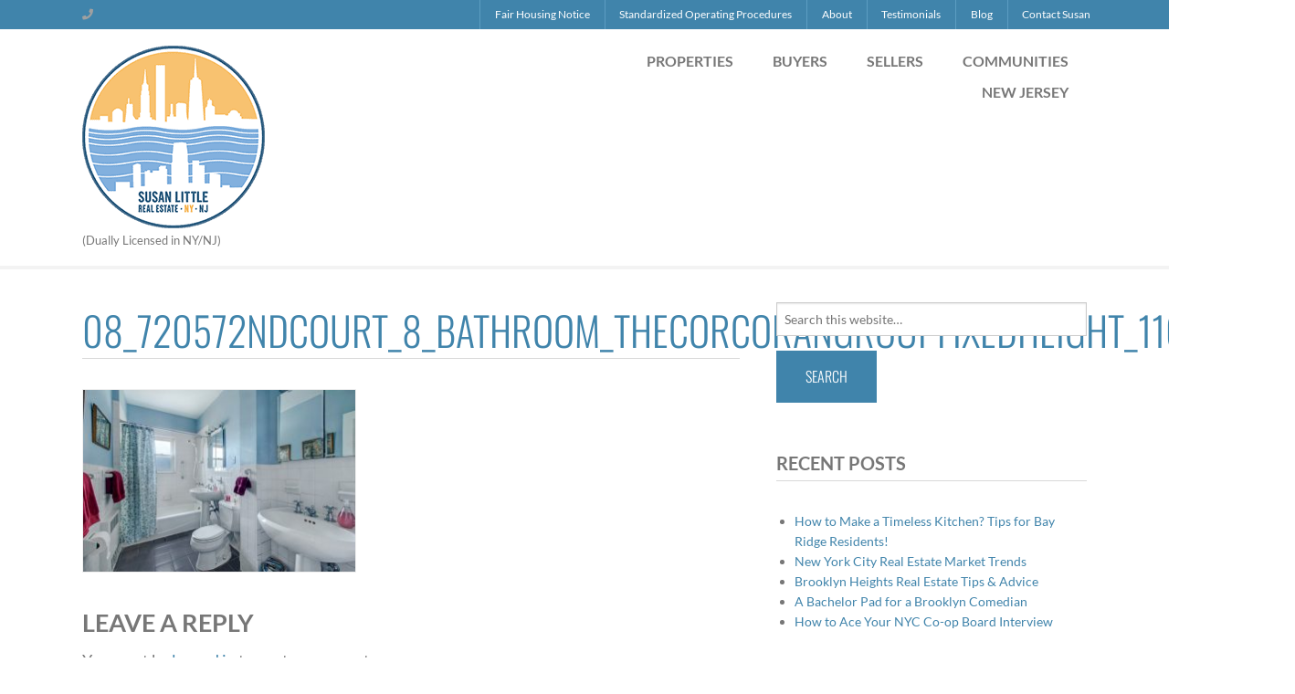

--- FILE ---
content_type: text/html; charset=UTF-8
request_url: https://www.susanlittlerealestate.com/properties/7205-72nd-court/08_720572ndcourt_8_bathroom_thecorcorangroupfixedheight_1100x1100/
body_size: 10787
content:

<!DOCTYPE html>
<html lang="en-US">
<head>
<meta charset="UTF-8" />
<meta name="viewport" content="width=device-width, initial-scale=1" />
<meta name='robots' content='index, follow, max-image-preview:large, max-snippet:-1, max-video-preview:-1' />

	<!-- This site is optimized with the Yoast SEO plugin v26.6 - https://yoast.com/wordpress/plugins/seo/ -->
	<title>08_720572ndCourt_8_Bathroom_TheCorcoranGroupFixedHeight_1100x1100 - Susan Little</title>
	<link rel="canonical" href="https://www.susanlittlerealestate.com/properties/7205-72nd-court/08_720572ndcourt_8_bathroom_thecorcorangroupfixedheight_1100x1100/" />
	<meta property="og:locale" content="en_US" />
	<meta property="og:type" content="article" />
	<meta property="og:title" content="08_720572ndCourt_8_Bathroom_TheCorcoranGroupFixedHeight_1100x1100 - Susan Little" />
	<meta property="og:url" content="https://www.susanlittlerealestate.com/properties/7205-72nd-court/08_720572ndcourt_8_bathroom_thecorcorangroupfixedheight_1100x1100/" />
	<meta property="og:site_name" content="Susan Little" />
	<meta property="article:publisher" content="https://www.facebook.com/funbunch1" />
	<meta property="og:image" content="https://www.susanlittlerealestate.com/properties/7205-72nd-court/08_720572ndcourt_8_bathroom_thecorcorangroupfixedheight_1100x1100" />
	<meta property="og:image:width" content="1650" />
	<meta property="og:image:height" content="1100" />
	<meta property="og:image:type" content="image/jpeg" />
	<meta name="twitter:card" content="summary_large_image" />
	<script type="application/ld+json" class="yoast-schema-graph">{"@context":"https://schema.org","@graph":[{"@type":"WebPage","@id":"https://www.susanlittlerealestate.com/properties/7205-72nd-court/08_720572ndcourt_8_bathroom_thecorcorangroupfixedheight_1100x1100/","url":"https://www.susanlittlerealestate.com/properties/7205-72nd-court/08_720572ndcourt_8_bathroom_thecorcorangroupfixedheight_1100x1100/","name":"08_720572ndCourt_8_Bathroom_TheCorcoranGroupFixedHeight_1100x1100 - Susan Little","isPartOf":{"@id":"https://www.susanlittlerealestate.com/#website"},"primaryImageOfPage":{"@id":"https://www.susanlittlerealestate.com/properties/7205-72nd-court/08_720572ndcourt_8_bathroom_thecorcorangroupfixedheight_1100x1100/#primaryimage"},"image":{"@id":"https://www.susanlittlerealestate.com/properties/7205-72nd-court/08_720572ndcourt_8_bathroom_thecorcorangroupfixedheight_1100x1100/#primaryimage"},"thumbnailUrl":"https://www.susanlittlerealestate.com/wp-content/uploads/2018/11/08_720572ndCourt_8_Bathroom_TheCorcoranGroupFixedHeight_1100x1100.jpg","datePublished":"2018-11-05T20:07:36+00:00","breadcrumb":{"@id":"https://www.susanlittlerealestate.com/properties/7205-72nd-court/08_720572ndcourt_8_bathroom_thecorcorangroupfixedheight_1100x1100/#breadcrumb"},"inLanguage":"en-US","potentialAction":[{"@type":"ReadAction","target":["https://www.susanlittlerealestate.com/properties/7205-72nd-court/08_720572ndcourt_8_bathroom_thecorcorangroupfixedheight_1100x1100/"]}]},{"@type":"ImageObject","inLanguage":"en-US","@id":"https://www.susanlittlerealestate.com/properties/7205-72nd-court/08_720572ndcourt_8_bathroom_thecorcorangroupfixedheight_1100x1100/#primaryimage","url":"https://www.susanlittlerealestate.com/wp-content/uploads/2018/11/08_720572ndCourt_8_Bathroom_TheCorcoranGroupFixedHeight_1100x1100.jpg","contentUrl":"https://www.susanlittlerealestate.com/wp-content/uploads/2018/11/08_720572ndCourt_8_Bathroom_TheCorcoranGroupFixedHeight_1100x1100.jpg","width":1650,"height":1100},{"@type":"BreadcrumbList","@id":"https://www.susanlittlerealestate.com/properties/7205-72nd-court/08_720572ndcourt_8_bathroom_thecorcorangroupfixedheight_1100x1100/#breadcrumb","itemListElement":[{"@type":"ListItem","position":1,"name":"Home","item":"https://www.susanlittlerealestate.com/"},{"@type":"ListItem","position":2,"name":"7205 72nd Court","item":"https://www.susanlittlerealestate.com/properties/7205-72nd-court/"},{"@type":"ListItem","position":3,"name":"08_720572ndCourt_8_Bathroom_TheCorcoranGroupFixedHeight_1100x1100"}]},{"@type":"WebSite","@id":"https://www.susanlittlerealestate.com/#website","url":"https://www.susanlittlerealestate.com/","name":"Susan Little","description":"(Dually Licensed in NY/NJ)","publisher":{"@id":"https://www.susanlittlerealestate.com/#organization"},"potentialAction":[{"@type":"SearchAction","target":{"@type":"EntryPoint","urlTemplate":"https://www.susanlittlerealestate.com/?s={search_term_string}"},"query-input":{"@type":"PropertyValueSpecification","valueRequired":true,"valueName":"search_term_string"}}],"inLanguage":"en-US"},{"@type":"Organization","@id":"https://www.susanlittlerealestate.com/#organization","name":"Susan Little Real Estate","url":"https://www.susanlittlerealestate.com/","logo":{"@type":"ImageObject","inLanguage":"en-US","@id":"https://www.susanlittlerealestate.com/#/schema/logo/image/","url":"https://www.susanlittlerealestate.com/wp-content/uploads/2018/02/Corcoran-Logo-Bland-and-White.png","contentUrl":"https://www.susanlittlerealestate.com/wp-content/uploads/2018/02/Corcoran-Logo-Bland-and-White.png","width":1200,"height":338,"caption":"Susan Little Real Estate"},"image":{"@id":"https://www.susanlittlerealestate.com/#/schema/logo/image/"},"sameAs":["https://www.facebook.com/funbunch1","https://www.instagram.com/susanatcorcoran/?hl=en"]}]}</script>
	<!-- / Yoast SEO plugin. -->


<link rel='dns-prefetch' href='//platform-api.sharethis.com' />
<link rel='dns-prefetch' href='//s3.amazonaws.com' />
<link rel='dns-prefetch' href='//fonts.googleapis.com' />
<link rel='dns-prefetch' href='//cdnjs.cloudflare.com' />
<link rel="alternate" type="application/rss+xml" title="Susan Little  &raquo; Feed" href="https://www.susanlittlerealestate.com/feed/" />
<link rel="alternate" type="application/rss+xml" title="Susan Little  &raquo; Comments Feed" href="https://www.susanlittlerealestate.com/comments/feed/" />
<link rel="alternate" type="application/rss+xml" title="Susan Little  &raquo; 08_720572ndCourt_8_Bathroom_TheCorcoranGroupFixedHeight_1100x1100 Comments Feed" href="https://www.susanlittlerealestate.com/properties/7205-72nd-court/08_720572ndcourt_8_bathroom_thecorcorangroupfixedheight_1100x1100/feed/" />
<link rel="alternate" title="oEmbed (JSON)" type="application/json+oembed" href="https://www.susanlittlerealestate.com/wp-json/oembed/1.0/embed?url=https%3A%2F%2Fwww.susanlittlerealestate.com%2Fproperties%2F7205-72nd-court%2F08_720572ndcourt_8_bathroom_thecorcorangroupfixedheight_1100x1100%2F" />
<link rel="alternate" title="oEmbed (XML)" type="text/xml+oembed" href="https://www.susanlittlerealestate.com/wp-json/oembed/1.0/embed?url=https%3A%2F%2Fwww.susanlittlerealestate.com%2Fproperties%2F7205-72nd-court%2F08_720572ndcourt_8_bathroom_thecorcorangroupfixedheight_1100x1100%2F&#038;format=xml" />
		<!-- This site uses the Google Analytics by MonsterInsights plugin v9.11.0 - Using Analytics tracking - https://www.monsterinsights.com/ -->
		<!-- Note: MonsterInsights is not currently configured on this site. The site owner needs to authenticate with Google Analytics in the MonsterInsights settings panel. -->
					<!-- No tracking code set -->
				<!-- / Google Analytics by MonsterInsights -->
		<style id='wp-img-auto-sizes-contain-inline-css' type='text/css'>img:is([sizes=auto i],[sizes^="auto," i]){contain-intrinsic-size:3000px 1500px}</style>

<link data-optimized="1" rel='stylesheet' id='wpra-lightbox-css' href='https://www.susanlittlerealestate.com/wp-content/litespeed/css/28f949f3348fa176f7b6f8e3e5e46186.css?ver=a7e27' type='text/css' media='all' />
<link data-optimized="1" rel='stylesheet' id='equity-foundation-css' href='https://www.susanlittlerealestate.com/wp-content/litespeed/css/bc8fe5b0ec90a14720edcad6386c3455.css?ver=c3455' type='text/css' media='all' />
<link data-optimized="1" rel='stylesheet' id='prime-location-css' href='https://www.susanlittlerealestate.com/wp-content/litespeed/css/b7dbedd947d4d68544fd5d8549214455.css?ver=52fa5' type='text/css' media='all' />
<link data-optimized="1" rel='stylesheet' id='properticons-css' href='https://www.susanlittlerealestate.com/wp-content/litespeed/css/abcecac9c421ee4bda017f918550b5f4.css?ver=0b5f4' type='text/css' media='all' />
<link data-optimized="1" rel='stylesheet' id='equity-print-css' href='https://www.susanlittlerealestate.com/wp-content/litespeed/css/4e18441e81dd72c5a371418a8346b85d.css?ver=6b85d' type='text/css' media='print' />
<link data-optimized="1" rel='stylesheet' id='equity-google-fonts-css' href='https://www.susanlittlerealestate.com/wp-content/litespeed/css/1924ac67e26e412f50b6e1474481d4cb.css?ver=1d4cb' type='text/css' media='all' />
<style id='wp-emoji-styles-inline-css' type='text/css'>img.wp-smiley,img.emoji{display:inline!important;border:none!important;box-shadow:none!important;height:1em!important;width:1em!important;margin:0 0.07em!important;vertical-align:-0.1em!important;background:none!important;padding:0!important}</style>
<link data-optimized="1" rel='stylesheet' id='wp-block-library-css' href='https://www.susanlittlerealestate.com/wp-content/litespeed/css/0994d18874b3e22727c2702f112d56c7.css?ver=ba610' type='text/css' media='all' />
<style id='global-styles-inline-css' type='text/css'>:root{--wp--preset--aspect-ratio--square:1;--wp--preset--aspect-ratio--4-3:4/3;--wp--preset--aspect-ratio--3-4:3/4;--wp--preset--aspect-ratio--3-2:3/2;--wp--preset--aspect-ratio--2-3:2/3;--wp--preset--aspect-ratio--16-9:16/9;--wp--preset--aspect-ratio--9-16:9/16;--wp--preset--color--black:#000000;--wp--preset--color--cyan-bluish-gray:#abb8c3;--wp--preset--color--white:#ffffff;--wp--preset--color--pale-pink:#f78da7;--wp--preset--color--vivid-red:#cf2e2e;--wp--preset--color--luminous-vivid-orange:#ff6900;--wp--preset--color--luminous-vivid-amber:#fcb900;--wp--preset--color--light-green-cyan:#7bdcb5;--wp--preset--color--vivid-green-cyan:#00d084;--wp--preset--color--pale-cyan-blue:#8ed1fc;--wp--preset--color--vivid-cyan-blue:#0693e3;--wp--preset--color--vivid-purple:#9b51e0;--wp--preset--gradient--vivid-cyan-blue-to-vivid-purple:linear-gradient(135deg,rgb(6,147,227) 0%,rgb(155,81,224) 100%);--wp--preset--gradient--light-green-cyan-to-vivid-green-cyan:linear-gradient(135deg,rgb(122,220,180) 0%,rgb(0,208,130) 100%);--wp--preset--gradient--luminous-vivid-amber-to-luminous-vivid-orange:linear-gradient(135deg,rgb(252,185,0) 0%,rgb(255,105,0) 100%);--wp--preset--gradient--luminous-vivid-orange-to-vivid-red:linear-gradient(135deg,rgb(255,105,0) 0%,rgb(207,46,46) 100%);--wp--preset--gradient--very-light-gray-to-cyan-bluish-gray:linear-gradient(135deg,rgb(238,238,238) 0%,rgb(169,184,195) 100%);--wp--preset--gradient--cool-to-warm-spectrum:linear-gradient(135deg,rgb(74,234,220) 0%,rgb(151,120,209) 20%,rgb(207,42,186) 40%,rgb(238,44,130) 60%,rgb(251,105,98) 80%,rgb(254,248,76) 100%);--wp--preset--gradient--blush-light-purple:linear-gradient(135deg,rgb(255,206,236) 0%,rgb(152,150,240) 100%);--wp--preset--gradient--blush-bordeaux:linear-gradient(135deg,rgb(254,205,165) 0%,rgb(254,45,45) 50%,rgb(107,0,62) 100%);--wp--preset--gradient--luminous-dusk:linear-gradient(135deg,rgb(255,203,112) 0%,rgb(199,81,192) 50%,rgb(65,88,208) 100%);--wp--preset--gradient--pale-ocean:linear-gradient(135deg,rgb(255,245,203) 0%,rgb(182,227,212) 50%,rgb(51,167,181) 100%);--wp--preset--gradient--electric-grass:linear-gradient(135deg,rgb(202,248,128) 0%,rgb(113,206,126) 100%);--wp--preset--gradient--midnight:linear-gradient(135deg,rgb(2,3,129) 0%,rgb(40,116,252) 100%);--wp--preset--font-size--small:13px;--wp--preset--font-size--medium:20px;--wp--preset--font-size--large:36px;--wp--preset--font-size--x-large:42px;--wp--preset--spacing--20:0.44rem;--wp--preset--spacing--30:0.67rem;--wp--preset--spacing--40:1rem;--wp--preset--spacing--50:1.5rem;--wp--preset--spacing--60:2.25rem;--wp--preset--spacing--70:3.38rem;--wp--preset--spacing--80:5.06rem;--wp--preset--shadow--natural:6px 6px 9px rgba(0, 0, 0, 0.2);--wp--preset--shadow--deep:12px 12px 50px rgba(0, 0, 0, 0.4);--wp--preset--shadow--sharp:6px 6px 0px rgba(0, 0, 0, 0.2);--wp--preset--shadow--outlined:6px 6px 0px -3px rgb(255, 255, 255), 6px 6px rgb(0, 0, 0);--wp--preset--shadow--crisp:6px 6px 0px rgb(0, 0, 0)}:where(.is-layout-flex){gap:.5em}:where(.is-layout-grid){gap:.5em}body .is-layout-flex{display:flex}.is-layout-flex{flex-wrap:wrap;align-items:center}.is-layout-flex>:is(*,div){margin:0}body .is-layout-grid{display:grid}.is-layout-grid>:is(*,div){margin:0}:where(.wp-block-columns.is-layout-flex){gap:2em}:where(.wp-block-columns.is-layout-grid){gap:2em}:where(.wp-block-post-template.is-layout-flex){gap:1.25em}:where(.wp-block-post-template.is-layout-grid){gap:1.25em}.has-black-color{color:var(--wp--preset--color--black)!important}.has-cyan-bluish-gray-color{color:var(--wp--preset--color--cyan-bluish-gray)!important}.has-white-color{color:var(--wp--preset--color--white)!important}.has-pale-pink-color{color:var(--wp--preset--color--pale-pink)!important}.has-vivid-red-color{color:var(--wp--preset--color--vivid-red)!important}.has-luminous-vivid-orange-color{color:var(--wp--preset--color--luminous-vivid-orange)!important}.has-luminous-vivid-amber-color{color:var(--wp--preset--color--luminous-vivid-amber)!important}.has-light-green-cyan-color{color:var(--wp--preset--color--light-green-cyan)!important}.has-vivid-green-cyan-color{color:var(--wp--preset--color--vivid-green-cyan)!important}.has-pale-cyan-blue-color{color:var(--wp--preset--color--pale-cyan-blue)!important}.has-vivid-cyan-blue-color{color:var(--wp--preset--color--vivid-cyan-blue)!important}.has-vivid-purple-color{color:var(--wp--preset--color--vivid-purple)!important}.has-black-background-color{background-color:var(--wp--preset--color--black)!important}.has-cyan-bluish-gray-background-color{background-color:var(--wp--preset--color--cyan-bluish-gray)!important}.has-white-background-color{background-color:var(--wp--preset--color--white)!important}.has-pale-pink-background-color{background-color:var(--wp--preset--color--pale-pink)!important}.has-vivid-red-background-color{background-color:var(--wp--preset--color--vivid-red)!important}.has-luminous-vivid-orange-background-color{background-color:var(--wp--preset--color--luminous-vivid-orange)!important}.has-luminous-vivid-amber-background-color{background-color:var(--wp--preset--color--luminous-vivid-amber)!important}.has-light-green-cyan-background-color{background-color:var(--wp--preset--color--light-green-cyan)!important}.has-vivid-green-cyan-background-color{background-color:var(--wp--preset--color--vivid-green-cyan)!important}.has-pale-cyan-blue-background-color{background-color:var(--wp--preset--color--pale-cyan-blue)!important}.has-vivid-cyan-blue-background-color{background-color:var(--wp--preset--color--vivid-cyan-blue)!important}.has-vivid-purple-background-color{background-color:var(--wp--preset--color--vivid-purple)!important}.has-black-border-color{border-color:var(--wp--preset--color--black)!important}.has-cyan-bluish-gray-border-color{border-color:var(--wp--preset--color--cyan-bluish-gray)!important}.has-white-border-color{border-color:var(--wp--preset--color--white)!important}.has-pale-pink-border-color{border-color:var(--wp--preset--color--pale-pink)!important}.has-vivid-red-border-color{border-color:var(--wp--preset--color--vivid-red)!important}.has-luminous-vivid-orange-border-color{border-color:var(--wp--preset--color--luminous-vivid-orange)!important}.has-luminous-vivid-amber-border-color{border-color:var(--wp--preset--color--luminous-vivid-amber)!important}.has-light-green-cyan-border-color{border-color:var(--wp--preset--color--light-green-cyan)!important}.has-vivid-green-cyan-border-color{border-color:var(--wp--preset--color--vivid-green-cyan)!important}.has-pale-cyan-blue-border-color{border-color:var(--wp--preset--color--pale-cyan-blue)!important}.has-vivid-cyan-blue-border-color{border-color:var(--wp--preset--color--vivid-cyan-blue)!important}.has-vivid-purple-border-color{border-color:var(--wp--preset--color--vivid-purple)!important}.has-vivid-cyan-blue-to-vivid-purple-gradient-background{background:var(--wp--preset--gradient--vivid-cyan-blue-to-vivid-purple)!important}.has-light-green-cyan-to-vivid-green-cyan-gradient-background{background:var(--wp--preset--gradient--light-green-cyan-to-vivid-green-cyan)!important}.has-luminous-vivid-amber-to-luminous-vivid-orange-gradient-background{background:var(--wp--preset--gradient--luminous-vivid-amber-to-luminous-vivid-orange)!important}.has-luminous-vivid-orange-to-vivid-red-gradient-background{background:var(--wp--preset--gradient--luminous-vivid-orange-to-vivid-red)!important}.has-very-light-gray-to-cyan-bluish-gray-gradient-background{background:var(--wp--preset--gradient--very-light-gray-to-cyan-bluish-gray)!important}.has-cool-to-warm-spectrum-gradient-background{background:var(--wp--preset--gradient--cool-to-warm-spectrum)!important}.has-blush-light-purple-gradient-background{background:var(--wp--preset--gradient--blush-light-purple)!important}.has-blush-bordeaux-gradient-background{background:var(--wp--preset--gradient--blush-bordeaux)!important}.has-luminous-dusk-gradient-background{background:var(--wp--preset--gradient--luminous-dusk)!important}.has-pale-ocean-gradient-background{background:var(--wp--preset--gradient--pale-ocean)!important}.has-electric-grass-gradient-background{background:var(--wp--preset--gradient--electric-grass)!important}.has-midnight-gradient-background{background:var(--wp--preset--gradient--midnight)!important}.has-small-font-size{font-size:var(--wp--preset--font-size--small)!important}.has-medium-font-size{font-size:var(--wp--preset--font-size--medium)!important}.has-large-font-size{font-size:var(--wp--preset--font-size--large)!important}.has-x-large-font-size{font-size:var(--wp--preset--font-size--x-large)!important}</style>

<style id='classic-theme-styles-inline-css' type='text/css'>
/*! This file is auto-generated */
.wp-block-button__link{color:#fff;background-color:#32373c;border-radius:9999px;box-shadow:none;text-decoration:none;padding:calc(.667em + 2px) calc(1.333em + 2px);font-size:1.125em}.wp-block-file__button{background:#32373c;color:#fff;text-decoration:none}</style>
<link data-optimized="1" rel='stylesheet' id='share-this-share-buttons-sticky-css' href='https://www.susanlittlerealestate.com/wp-content/litespeed/css/0a5d2adbd9ab8f2bce1e1acc4dcdd389.css?ver=1d86a' type='text/css' media='all' />
<link data-optimized="1" rel='stylesheet' id='widgets-on-pages-css' href='https://www.susanlittlerealestate.com/wp-content/litespeed/css/0750babfe71bddd818c2444fc54c1b07.css?ver=9d657' type='text/css' media='all' />
<link data-optimized="1" rel='stylesheet' id='wp_listings-css' href='https://www.susanlittlerealestate.com/wp-content/litespeed/css/cee2f2e9a821f570d3f29004214a6749.css?ver=a6749' type='text/css' media='all' />
<link data-optimized="1" rel='stylesheet' id='wp_listings_widgets-css' href='https://www.susanlittlerealestate.com/wp-content/litespeed/css/0cecd029dc20d226d2b050bef20df50b.css?ver=df50b' type='text/css' media='all' />
<link data-optimized="1" rel='stylesheet' id='font-awesome-5.8.2-css' href='https://www.susanlittlerealestate.com/wp-content/litespeed/css/dd7e452142f68affd4f8891cff1095f7.css?ver=095f7' type='text/css' media='all' />
<script type="text/javascript" src="//platform-api.sharethis.com/js/sharethis.js?ver=2.3.6#property=5a85c905373e930013b44e9e&amp;product=sticky-buttons&amp;source=sharethis-share-buttons-wordpress" id="share-this-share-buttons-mu-js"></script>
<script type="text/javascript" src="https://www.susanlittlerealestate.com/wp-includes/js/jquery/jquery.min.js?ver=3.7.1" id="jquery-core-js"></script>
<script type="text/javascript" src="https://www.susanlittlerealestate.com/wp-includes/js/jquery/jquery-migrate.min.js?ver=3.4.1" id="jquery-migrate-js"></script>
<script type="text/javascript" src="https://www.susanlittlerealestate.com/wp-content/themes/equity/lib/js/modernizr.min.js" id="foundation-mod-js"></script>
<script type="text/javascript" src="https://www.susanlittlerealestate.com/wp-content/themes/equity/lib/js/foundation.min.js" id="foundation-main-js"></script>
<link rel="https://api.w.org/" href="https://www.susanlittlerealestate.com/wp-json/" /><link rel="alternate" title="JSON" type="application/json" href="https://www.susanlittlerealestate.com/wp-json/wp/v2/media/737" /><meta name="generator" content="WordPress 6.9" />
<meta name="generator" content="Equity 1.7.13" />
<link rel='shortlink' href='https://www.susanlittlerealestate.com/?p=737' />
<link rel="Shortcut Icon" href="https://www.susanlittlerealestate.com/wp-content/uploads/2018/02/cropped-site-icon-75x75.jpg" type="image/x-icon" />
<link rel="apple-touch-icon" sizes="180x180" href="https://www.susanlittlerealestate.com/wp-content/uploads/2018/02/cropped-site-icon-300x300.jpg" />
<link rel="icon" sizes="192x192" href="https://www.susanlittlerealestate.com/wp-content/uploads/2018/02/cropped-site-icon-300x300.jpg" />
<link rel="pingback" href="https://www.susanlittlerealestate.com/xmlrpc.php" />
<style type="text/css">.recentcomments a{display:inline!important;padding:0!important;margin:0!important}</style>		<!-- begin Parent Customizer CSS -->
		<style type="text/css"></style>
		<!-- end Parent Customizer CSS -->
				<!-- begin Child Customizer CSS -->
		<style type="text/css">header.site-header .site-description{display:block}a,.home-lead .leaflet-container a,.idx-content .IDX-wrapper-standard a,header .site-title a,header .site-title a:hover,.ae-iconbox i[class*="fa-"],.ae-iconbox a i[class*="fa-"],.showcase-property span.price,.widget .listing-wrap .listing-thumb-meta span,.equity-idx-carousel span.price,.home-top h4.widget-title,.home-bottom h4.widget-title,h1.entry-title{color:#4084ab}.ae-iconbox.type-2:hover i[class*="fa-"],.ae-iconbox.type-2:hover a i[class*="fa-"],.ae-iconbox.type-3:hover i[class*="fa-"],.ae-iconbox.type-3:hover a i[class*="fa-"]{color:#4084ab!important}.top-header,.button:not(.secondary),button:not(.secondary),input[type="button"],input[type="submit"],.idx-content .IDX-wrapper-standard .IDX-btn,.idx-content .IDX-wrapper-standard .IDX-btn-default,.idx-content .IDX-wrapper-standard .IDX-btn-primary,.IDX-wrapper-standard #IDX-newSearch,.IDX-wrapper-standard #IDX-saveProperty,.IDX-wrapper-standard #IDX-saveSearch,.IDX-wrapper-standard #IDX-modifySearch,.IDX-wrapper-standard #IDX-submitBtn,.IDX-wrapper-standard #IDX-resetBtn,.IDX-wrapper-standard #IDX-refineSearchFormToggle,.IDX-wrapper-standard .IDX-panel-primary>.IDX-panel-heading,.IDX-wrapper-standard .IDX-navbar-default,.IDX-wrapper-standard .IDX-navigation,.home-lead .IDX-mapTab,.IDX-wrapper-standard .IDX-nav-pills>li.IDX-active>a,.IDX-wrapper-standard .IDX-nav-pills>li.IDX-active>a:focus,.IDX-wrapper-standard .IDX-nav-pills>li.IDX-active>a:hover,.IDX-wrapper-standard #IDX-mapHeader-Search,.ae-iconbox.type-2 i,.ae-iconbox.type-3 i,ul.pagination li.current a,ul.pagination li.current button,.bg-alt,.after-entry-widget-area,.contain-to-grid,.top-header,.top-bar,.top-bar.expanded .title-area,.top-bar-section ul li,.top-bar-section ul li.active>a,.top-bar-section .dropdown li label,.top-bar-section .dropdown li a,.top-bar-section .dropdown li:not(.has-form) a:not(.button),.top-bar-section li:not(.has-form) a:not(.button){background-color:#4084ab}.bg-alt{background-color:#4084ab}a:hover,a:focus{color:#326786}.button:not(.secondary):hover,button:not(.secondary):hover,input[type="button"]:hover,input[type="submit"]:hover,.idx-content .IDX-wrapper-standard .IDX-btn:hover,.idx-content .IDX-wrapper-standard .IDX-btn-default:hover,.idx-content .IDX-wrapper-standard .IDX-btn-primary:hover,.IDX-wrapper-standard #IDX-newSearch:hover,.IDX-wrapper-standard #IDX-saveProperty:hover,.IDX-wrapper-standard #IDX-saveSearch:hover,.IDX-wrapper-standard #IDX-modifySearch:hover,.IDX-wrapper-standard #IDX-submitBtn:hover,.IDX-wrapper-standard #IDX-resetBtn:hover,.IDX-wrapper-standard #IDX-refineSearchFormToggle:hover,.IDX-wrapper-standard .IDX-navbar-default .IDX-navbar-nav>.IDX-active>a,.IDX-wrapper-standard .IDX-navbar-default .IDX-navbar-nav>.IDX-active>a:focus,.IDX-wrapper-standard .IDX-navbar-default .IDX-navbar-nav>.IDX-active>a:hover,.IDX-wrapper-standard .IDX-navbar-default .IDX-navbar-nav>li>a:focus,.IDX-wrapper-standard .IDX-navbar-default .IDX-navbar-nav>li>a:hover,.IDX-wrapper-standard .IDX-searchNavItem a:hover,.bg-alt .button:hover,.bg-alt input[type="button"]:hover,.bg-alt input[type="submit"]:hover,.button:not(.secondary):focus,button:not(.secondary):focus,input[type="button"]:focus,input[type="submit"]:focus,ul.pagination li.current a:hover,ul.pagination li.current a:focus,ul.pagination li.current button:hover,ul.pagination li.current button:focus,.top-bar-section ul li.active>a,.top-bar-section li:not(.has-form):hover>a:not(.button),.top-bar-section .dropdown li:not(.has-form):hover>a:not(.button),.top-bar-section li.active:not(.has-form) a:not(.button):hover,.top-bar-section .dropdown li:not(.has-form):not(.active):hover>a:not(.button){background-color:#326786!important}.button,button,input[type="button"],input[type="submit"],.idx-content .IDX-wrapper-standard .IDX-panel-primary,.idx-content .IDX-wrapper-standard .IDX-panel-primary>.IDX-panel-heading,.idx-content .IDX-wrapper-standard .IDX-navbar-default .IDX-navbar-collapse,.idx-content .IDX-wrapper-standard .IDX-navbar-default .IDX-navbar-form,.idx-content .IDX-wrapper-standard .IDX-navbar-default{border-color:#4084ab}.top-bar.expanded .toggle-topbar a,.top-bar-section .dropdown label{color:#5c9dc2}.top-bar-section .divider,.top-bar-section [role="separator"],.top-bar-section>ul>.divider,.top-bar-section>ul>[role="separator"]{border-color:#5c9dc2}</style>
		<!-- end Child Customizer CSS -->
		<link rel="icon" href="https://www.susanlittlerealestate.com/wp-content/uploads/2018/02/cropped-site-icon-75x75.jpg" sizes="32x32" />
<link rel="icon" href="https://www.susanlittlerealestate.com/wp-content/uploads/2018/02/cropped-site-icon-300x300.jpg" sizes="192x192" />
<link rel="apple-touch-icon" href="https://www.susanlittlerealestate.com/wp-content/uploads/2018/02/cropped-site-icon-300x300.jpg" />
<meta name="msapplication-TileImage" content="https://www.susanlittlerealestate.com/wp-content/uploads/2018/02/cropped-site-icon-300x300.jpg" />
		<style type="text/css" id="wp-custom-css">.footer-disclaimer p{margin-bottom:10px!important}</style>
		<style type="text/css" id="equity-custom-panel">div#metaslider_16{margin-bottom:0}div#metaslider_16 ol.flex-control-nav.flex-control-paging{bottom:10px}div#metaslider_16 .flex-control-paging li a{background-color:rgb(255 255 255 / .5)}div#metaslider_16 .flex-control-paging li a.flex-active{background-color:rgb(255 255 255 / .9)}.home .content-sidebar-wrap.row .home-middle.bg-alt{background-color:rgb(0 0 0 / .6)!important}.home-middle.bg-alt h4.widget-title.widgettitle{color:#fff}.widgets_on_page>ul{margin-left:0;margin-bottom:0}footer.site-footer .row{border-width:0}.home-neighborhoodText{position:absolute;bottom:20px;width:70%;background-color:rgb(255 255 255 / .7);height:55px;text-align:center;transition:0.35s ease;color:#333;font-size:1.3rem;font-family:"Raleway","Helvetica Neue","Helvetica",Helvetica,Arial,sans-serif;font-weight:300;font-style:normal;text-rendering:optimizeLegibility;padding:8px 0}.home-neighborhood{position:relative;margin-bottom:1em}.home-neighborhoods a:hover .home-neighborhoodText{transform:scale(.95);width:100%}.home-neighborhoods{margin-left:-1.1111111111rem;margin-right:-1.1111111111rem}.listings-scroller.owl-carousel .owl-nav button.owl-prev,.listings-scroller.owl-carousel .owl-nav button.owl-next{background-color:#888}div#community-right .home-neighborhoodText{font-size:1rem;font-weight:600;padding-top:12px}.su-spoiler.su-spoiler-style-default.community-toggle>.su-spoiler-title>.su-spoiler-icon{right:10px!important;left:unset;top:13px}.su-spoiler.su-spoiler-style-default.community-toggle>.su-spoiler-title{color:#fff;padding-left:10px;text-transform:uppercase;letter-spacing:1px;font-size:20px;padding-top:12px;padding-bottom:15px}.su-spoiler.su-spoiler-style-default.community-toggle.su-spoiler-closed:hover{opacity:.5;transition:0.3s all}.su-spoiler.su-spoiler-style-default.community-toggle.bg-alt>.su-spoiler-content{background-color:#f5f5f5!important;color:#000000!important;padding-left:1em!important;padding-right:1em!important}.community-toggle.bg-alt>.su-spoiler-content p,.community-toggle.bg-alt>.su-spoiler-content a,.community-toggle.bg-alt>.su-spoiler-content label,.community-toggle.bg-alt>.su-spoiler-content span{color:#000000!important}.widget .listing-wrap .listing-thumb-meta span.listing-price:before{content:'$'}.archive .listing-wrap .listing-thumb-meta span.listing-price:before,.wp-listings-shortcode .listing-wrap .listing-thumb-meta span.listing-price:before{content:'$'}</style></head>

<body data-rsssl=1 class="attachment wp-singular attachment-template-default single single-attachment postid-737 attachmentid-737 attachment-jpeg wp-theme-equity wp-child-theme-prime-location metaslider-plugin header-full-width content-sidebar prime-location-custom" itemscope itemtype="http://schema.org/WebPage"><div class="site-container"><div class="sticky-header"><div class="top-header contain-to-grid"><div class="row"><nav class="nav-top-header-bar top-bar" role="navigation" itemscope="itemscope" itemtype="http://schema.org/SiteNavigationElement" data-topbar><ul class="title-area"><li class="name"></li><li class="toggle-topbar menu-icon"><a href="#"><span>Menu</span></a></li></ul><section class="top-bar-section"><aside class="widget-area columns small-12 medium-4 large-4"><ul class="top-header-left"><div class="widget widget_text">			<div class="textwidget"><div class="agent-phone-wrap"><i class="fas fa-phone"></i><a class="agent-phone" href="tel:+"></a></div> </div>
		</div></ul></aside><ul id="menu-top-menu" class="menu equity-nav-menu menu-top-header right"><li class="divider"></li><li id="menu-item-934" class="menu-item menu-item-type-custom menu-item-object-custom menu-item-934"><a href="https://www.dos.ny.gov/press/2020/docs/FairHousingNotice_new.pdf" itemprop="url"><span itemprop="name">Fair Housing Notice</span></a></li>
<li class="divider"></li><li id="menu-item-1346" class="menu-item menu-item-type-custom menu-item-object-custom menu-item-1346"><a href="https://www.ecorcoran.com/uploaded_doc/Standardized_Operating_Procedure_2022-04-04_2_4_1.pdf" itemprop="url"><span itemprop="name">Standardized Operating Procedures</span></a></li>
<li class="divider"></li><li id="menu-item-261" class="menu-item menu-item-type-post_type menu-item-object-page menu-item-261"><a href="https://www.susanlittlerealestate.com/about/" itemprop="url"><span itemprop="name">About</span></a></li>
<li class="divider"></li><li id="menu-item-260" class="menu-item menu-item-type-post_type menu-item-object-page menu-item-260"><a href="https://www.susanlittlerealestate.com/testimonials/" itemprop="url"><span itemprop="name">Testimonials</span></a></li>
<li class="divider"></li><li id="menu-item-118" class="menu-item menu-item-type-post_type menu-item-object-page menu-item-118"><a href="https://www.susanlittlerealestate.com/blog/" itemprop="url"><span itemprop="name">Blog</span></a></li>
<li class="divider"></li><li id="menu-item-117" class="menu-item menu-item-type-post_type menu-item-object-page menu-item-117"><a href="https://www.susanlittlerealestate.com/contact/" itemprop="url"><span itemprop="name">Contact Susan</span></a></li>
</ul></section><!-- .top-bar-section --></nav></div><!-- .row --></div><!-- .top-header --><header class="site-header" role="banner" itemscope="itemscope" itemtype="http://schema.org/WPHeader"><div class="structural-wrap wrap row"><div class="title-area columns small-12 large-5"><p class="site-title" itemprop="headline"><a href="https://www.susanlittlerealestate.com/" title="Susan Little "><img src="https://www.susanlittlerealestate.com/wp-content/uploads/2023/01/SLR_small2.png" alt="Susan Little " /><span class="hide">Susan Little </span></a></p><p class="site-description" itemprop="description">(Dually Licensed in NY/NJ)</p></div><nav class="nav-header-right columns small-12 large-7" role="navigation" itemscope="itemscope" itemtype="http://schema.org/SiteNavigationElement"><span itemprop="name"></span><ul id="menu-main-menu" class="menu equity-nav-menu menu-header-right"><li id="menu-item-250" class="menu-item menu-item-type-taxonomy menu-item-object-status menu-item-has-children menu-item-250"><a href="https://www.susanlittlerealestate.com/status/active/" itemprop="url">Properties</a>
<ul class="sub-menu">
	<li id="menu-item-247" class="menu-item menu-item-type-taxonomy menu-item-object-status menu-item-247"><a href="https://www.susanlittlerealestate.com/status/sale/" itemprop="url">For Sale</a></li>
	<li id="menu-item-248" class="menu-item menu-item-type-taxonomy menu-item-object-status menu-item-248"><a href="https://www.susanlittlerealestate.com/status/rent/" itemprop="url">For Rent</a></li>
	<li id="menu-item-249" class="menu-item menu-item-type-taxonomy menu-item-object-status menu-item-249"><a href="https://www.susanlittlerealestate.com/status/sold/" itemprop="url">Sold</a></li>
</ul>
</li>
<li id="menu-item-122" class="menu-item menu-item-type-post_type menu-item-object-page menu-item-has-children menu-item-122"><a href="https://www.susanlittlerealestate.com/buyers/" itemprop="url">Buyers</a>
<ul class="sub-menu">
	<li id="menu-item-253" class="menu-item menu-item-type-post_type menu-item-object-page menu-item-253"><a href="https://www.susanlittlerealestate.com/buyers/" itemprop="url">Buying With Susan</a></li>
	<li id="menu-item-254" class="menu-item menu-item-type-taxonomy menu-item-object-status menu-item-254"><a href="https://www.susanlittlerealestate.com/status/active/" itemprop="url">Featured Listings</a></li>
	<li id="menu-item-255" class="menu-item menu-item-type-custom menu-item-object-custom menu-item-255"><a target="_blank" href="https://www.corcoran.com/nyc" itemprop="url">Search Properties</a></li>
</ul>
</li>
<li id="menu-item-121" class="menu-item menu-item-type-post_type menu-item-object-page menu-item-has-children menu-item-121"><a href="https://www.susanlittlerealestate.com/sellers/" itemprop="url">Sellers</a>
<ul class="sub-menu">
	<li id="menu-item-256" class="menu-item menu-item-type-post_type menu-item-object-page menu-item-256"><a href="https://www.susanlittlerealestate.com/sellers/" itemprop="url">Selling With Susan</a></li>
	<li id="menu-item-257" class="menu-item menu-item-type-post_type menu-item-object-page menu-item-257"><a href="https://www.susanlittlerealestate.com/whats-home-worth/" itemprop="url">What&#8217;s Your Home Worth?</a></li>
	<li id="menu-item-259" class="menu-item menu-item-type-taxonomy menu-item-object-status menu-item-259"><a href="https://www.susanlittlerealestate.com/status/sold-rented/" itemprop="url">Sold &#038; Rented</a></li>
</ul>
</li>
<li id="menu-item-262" class="menu-item menu-item-type-post_type menu-item-object-page menu-item-has-children menu-item-262"><a href="https://www.susanlittlerealestate.com/communities/" itemprop="url">Communities</a>
<ul class="sub-menu">
	<li id="menu-item-263" class="menu-item menu-item-type-post_type menu-item-object-page menu-item-263"><a href="https://www.susanlittlerealestate.com/communities/bay-ridge/" itemprop="url">Bay Ridge</a></li>
	<li id="menu-item-268" class="menu-item menu-item-type-post_type menu-item-object-page menu-item-268"><a href="https://www.susanlittlerealestate.com/communities/boerum-hill/" itemprop="url">Boerum Hill</a></li>
	<li id="menu-item-273" class="menu-item menu-item-type-post_type menu-item-object-page menu-item-273"><a href="https://www.susanlittlerealestate.com/communities/brooklyn-heights/" itemprop="url">Brooklyn Heights</a></li>
	<li id="menu-item-271" class="menu-item menu-item-type-post_type menu-item-object-page menu-item-271"><a href="https://www.susanlittlerealestate.com/communities/carroll-gardens/" itemprop="url">Carroll Gardens</a></li>
	<li id="menu-item-272" class="menu-item menu-item-type-post_type menu-item-object-page menu-item-272"><a href="https://www.susanlittlerealestate.com/communities/cobble-hill/" itemprop="url">Cobble Hill</a></li>
	<li id="menu-item-267" class="menu-item menu-item-type-post_type menu-item-object-page menu-item-267"><a href="https://www.susanlittlerealestate.com/communities/gowanus/" itemprop="url">Gowanus</a></li>
	<li id="menu-item-264" class="menu-item menu-item-type-post_type menu-item-object-page menu-item-264"><a href="https://www.susanlittlerealestate.com/communities/greenwood-heights/" itemprop="url">Greenwood Heights</a></li>
	<li id="menu-item-266" class="menu-item menu-item-type-post_type menu-item-object-page menu-item-266"><a href="https://www.susanlittlerealestate.com/communities/park-slope/" itemprop="url">Park Slope</a></li>
	<li id="menu-item-269" class="menu-item menu-item-type-post_type menu-item-object-page menu-item-269"><a href="https://www.susanlittlerealestate.com/communities/prospect-heights/" itemprop="url">Prospect Heights</a></li>
	<li id="menu-item-270" class="menu-item menu-item-type-post_type menu-item-object-page menu-item-270"><a href="https://www.susanlittlerealestate.com/communities/sunset-park/" itemprop="url">Sunset Park</a></li>
	<li id="menu-item-265" class="menu-item menu-item-type-post_type menu-item-object-page menu-item-265"><a href="https://www.susanlittlerealestate.com/communities/windsor-terrace/" itemprop="url">Windsor Terrace</a></li>
</ul>
</li>
<li id="menu-item-1160" class="menu-item menu-item-type-post_type menu-item-object-page menu-item-1160"><a href="https://www.susanlittlerealestate.com/new-jersey/" itemprop="url">New Jersey</a></li>
</ul></nav></div></header> <!-- header .row --></div><!-- end .sticky-header --><div class="site-inner"><div class="content-sidebar-wrap row"><main class="content columns small-12 medium-8 large-8"><article class="post-737 attachment type-attachment status-inherit hentry entry" itemscope itemtype="http://schema.org/CreativeWork"><header class="entry-header"><h1 class="entry-title" itemprop="headline"><span>08_720572ndCourt_8_Bathroom_TheCorcoranGroupFixedHeight_1100x1100</span></h1></header><div class="entry-content" itemprop="text"><p class="attachment"><a href='https://www.susanlittlerealestate.com/wp-content/uploads/2018/11/08_720572ndCourt_8_Bathroom_TheCorcoranGroupFixedHeight_1100x1100.jpg'><img fetchpriority="high" decoding="async" width="300" height="200" src="https://www.susanlittlerealestate.com/wp-content/uploads/2018/11/08_720572ndCourt_8_Bathroom_TheCorcoranGroupFixedHeight_1100x1100-300x200.jpg" class="attachment-medium size-medium" alt="" srcset="https://www.susanlittlerealestate.com/wp-content/uploads/2018/11/08_720572ndCourt_8_Bathroom_TheCorcoranGroupFixedHeight_1100x1100-300x200.jpg 300w, https://www.susanlittlerealestate.com/wp-content/uploads/2018/11/08_720572ndCourt_8_Bathroom_TheCorcoranGroupFixedHeight_1100x1100-768x512.jpg 768w, https://www.susanlittlerealestate.com/wp-content/uploads/2018/11/08_720572ndCourt_8_Bathroom_TheCorcoranGroupFixedHeight_1100x1100-1024x683.jpg 1024w, https://www.susanlittlerealestate.com/wp-content/uploads/2018/11/08_720572ndCourt_8_Bathroom_TheCorcoranGroupFixedHeight_1100x1100-1100x733.jpg 1100w, https://www.susanlittlerealestate.com/wp-content/uploads/2018/11/08_720572ndCourt_8_Bathroom_TheCorcoranGroupFixedHeight_1100x1100.jpg 1650w" sizes="(max-width: 300px) 100vw, 300px" /></a></p>
</div><p class="entry-meta-after-content entry-meta"> </p></article>	<div id="respond" class="comment-respond">
		<h3 id="reply-title" class="comment-reply-title">Leave a Reply <small><a rel="nofollow" id="cancel-comment-reply-link" href="/properties/7205-72nd-court/08_720572ndcourt_8_bathroom_thecorcorangroupfixedheight_1100x1100/#respond" style="display:none;">Cancel reply</a></small></h3><p class="must-log-in">You must be <a href="https://www.susanlittlerealestate.com/wp-login.php?redirect_to=https%3A%2F%2Fwww.susanlittlerealestate.com%2Fproperties%2F7205-72nd-court%2F08_720572ndcourt_8_bathroom_thecorcorangroupfixedheight_1100x1100%2F">logged in</a> to post a comment.</p>	</div><!-- #respond -->
	<nav class="adjacent-entry-pagination navigation pagination" role="navigation"><div class="post-nav-links"><h3 class="screen-reader-text">Post navigation</h3><div class="pagination-previous alignleft">&laquo; <a href="https://www.susanlittlerealestate.com/properties/7205-72nd-court/" rel="prev">7205 72nd Court</a></div><div class="pagination-next alignright"></div></div><!-- end .post-nav-links --> </nav></main><aside class="sidebar-primary sidebar columns widget-area small-12 medium-4 large-4" role="complementary" itemscope="itemscope" itemtype="http://schema.org/WPSideBar"><section id="search-2" class="widget widget_search"><form method="get" class="search-form" action="https://www.susanlittlerealestate.com/" role="search"><span class="screen-reader-text">Search for:</span><input type="search" name="s" placeholder="Search this website&#x2026;" /><input type="submit" value="Search" class="button" /></form></section>

		<section id="recent-posts-2" class="widget widget_recent_entries">
		<h4 class="widget-title widgettitle">Recent Posts</h4>

		<ul>
											<li>
					<a href="https://www.susanlittlerealestate.com/how-to-make-a-timeless-kitchen-bay-ridge-residents/">How to Make a Timeless Kitchen? Tips for Bay Ridge Residents!</a>
									</li>
											<li>
					<a href="https://www.susanlittlerealestate.com/new-york-city-real-estate-market-trends/">New York City Real Estate Market Trends</a>
									</li>
											<li>
					<a href="https://www.susanlittlerealestate.com/brooklyn-heights-real-estate-tips/">Brooklyn Heights Real Estate Tips &amp; Advice</a>
									</li>
											<li>
					<a href="https://www.susanlittlerealestate.com/a-bachelor-pad-for-a-brooklyn-comedian/">A Bachelor Pad for a Brooklyn Comedian</a>
									</li>
											<li>
					<a href="https://www.susanlittlerealestate.com/how-to-ace-your-nyc-co-op-board-interview/">How to Ace Your NYC Co-op Board Interview</a>
									</li>
					</ul>

		</section>
<section id="recent-comments-2" class="widget widget_recent_comments"><h4 class="widget-title widgettitle">Recent Comments</h4>
<ul id="recentcomments"></ul></section>
<section id="archives-2" class="widget widget_archive"><h4 class="widget-title widgettitle">Archives</h4>

			<ul>
					<li><a href='https://www.susanlittlerealestate.com/2026/01/'>January 2026</a></li>
	<li><a href='https://www.susanlittlerealestate.com/2025/12/'>December 2025</a></li>
	<li><a href='https://www.susanlittlerealestate.com/2018/09/'>September 2018</a></li>
			</ul>

			</section>
<section id="categories-2" class="widget widget_categories"><h4 class="widget-title widgettitle">Categories</h4>

			<ul>
					<li class="cat-item cat-item-41"><a href="https://www.susanlittlerealestate.com/category/bay-ridge/">Bay Ridge</a>
</li>
	<li class="cat-item cat-item-70"><a href="https://www.susanlittlerealestate.com/category/brooklyn-heights/">Brooklyn Heights</a>
</li>
	<li class="cat-item cat-item-60"><a href="https://www.susanlittlerealestate.com/category/new-york-city/">New York City</a>
</li>
	<li class="cat-item cat-item-42"><a href="https://www.susanlittlerealestate.com/category/bay-ridge/real-estate-news/">Real Estate News</a>
</li>
	<li class="cat-item cat-item-61"><a href="https://www.susanlittlerealestate.com/category/new-york-city/real-estate-news-new-york-city/">Real Estate News</a>
</li>
	<li class="cat-item cat-item-71"><a href="https://www.susanlittlerealestate.com/category/brooklyn-heights/real-estate-news-brooklyn-heights/">Real Estate News</a>
</li>
	<li class="cat-item cat-item-1"><a href="https://www.susanlittlerealestate.com/category/uncategorized/">Uncategorized</a>
</li>
			</ul>

			</section>
<section id="meta-2" class="widget widget_meta"><h4 class="widget-title widgettitle">Meta</h4>

		<ul>
						<li><a rel="nofollow" href="https://www.susanlittlerealestate.com/wp-login.php">Log in</a></li>
			<li><a href="https://www.susanlittlerealestate.com/feed/">Entries feed</a></li>
			<li><a href="https://www.susanlittlerealestate.com/comments/feed/">Comments feed</a></li>

			<li><a href="https://wordpress.org/">WordPress.org</a></li>
		</ul>

		</section>
</aside></div></div><footer class="site-footer" id="site-footer" role="contentinfo" itemscope="itemscope" itemtype="http://schema.org/WPFooter"><div class="structural-wrap wrap row"><div class="columns small-12 large-3 footer-left"><img class="alignleft size-medium wp-image-103" src="https://www.susanlittlerealestate.com/wp-content/uploads/2018/02/Corcoran-Logo-Bland-and-White-300x85.png" alt="" width="300" height="85" /></div>
<div class="columns small-12 large-6 footer-disclaimer"><a href="https://www.susanlittlerealestate.com/privacy-policy/" target="_blank" rel="noopener">Privacy Policy</a> | <a href="http://search.susanlittlerealestate.com/idx/sitemap" target="_blank" rel="noopener">Sitemap</a> | <a href="https://www.susanlittlerealestate.com/dmca/" target="_blank" rel="noopener">DMCA</a></p>
<p>Agent Reputation - <a href="https://www.agentreputation.net/real-estate-website-design/" target="_blank" rel="noopener">Real Estate Website Design</a></p>
<div class="realty-logos"><i class="properticons properticons-logo-eho" style="font-size:67px; color:;"></i><i class="properticons properticons-logo-realtor" style="font-size:70px; color:;"></i></div>
</div>
<div class="columns small-12 large-3 footer-right">&#x000A9;&nbsp;2026 · Susan Little<br />
<a href="https://susanlittlerealestate.idxbroker.com/idx/sitemap">Sitemap</a> · <a rel="nofollow" href="https://www.susanlittlerealestate.com/wp-login.php">Log in</a></div>
</div></footer></div><script type="speculationrules">
{"prefetch":[{"source":"document","where":{"and":[{"href_matches":"/*"},{"not":{"href_matches":["/wp-*.php","/wp-admin/*","/wp-content/uploads/*","/wp-content/*","/wp-content/plugins/*","/wp-content/themes/prime-location/*","/wp-content/themes/equity/*","/*\\?(.+)"]}},{"not":{"selector_matches":"a[rel~=\"nofollow\"]"}},{"not":{"selector_matches":".no-prefetch, .no-prefetch a"}}]},"eagerness":"conservative"}]}
</script>
<script type="text/javascript" src="https://www.susanlittlerealestate.com/wp-includes/js/comment-reply.min.js?ver=6.9" id="comment-reply-js" async="async" data-wp-strategy="async" fetchpriority="low"></script>
<script type="text/javascript" src="https://www.susanlittlerealestate.com/wp-content/themes/prime-location/lib/js/theme.js" id="equity-theme-js-js"></script>
<script type="text/javascript" src="https://www.susanlittlerealestate.com/wp-includes/js/jquery/ui/core.min.js?ver=1.13.3" id="jquery-ui-core-js"></script>
<script type="text/javascript" src="https://www.susanlittlerealestate.com/wp-includes/js/jquery/ui/tabs.min.js?ver=1.13.3" id="jquery-ui-tabs-js"></script>
<script id="wp-emoji-settings" type="application/json">
{"baseUrl":"https://s.w.org/images/core/emoji/17.0.2/72x72/","ext":".png","svgUrl":"https://s.w.org/images/core/emoji/17.0.2/svg/","svgExt":".svg","source":{"concatemoji":"https://www.susanlittlerealestate.com/wp-includes/js/wp-emoji-release.min.js?ver=6.9"}}
</script>
<script type="module">
/* <![CDATA[ */
/*! This file is auto-generated */
const a=JSON.parse(document.getElementById("wp-emoji-settings").textContent),o=(window._wpemojiSettings=a,"wpEmojiSettingsSupports"),s=["flag","emoji"];function i(e){try{var t={supportTests:e,timestamp:(new Date).valueOf()};sessionStorage.setItem(o,JSON.stringify(t))}catch(e){}}function c(e,t,n){e.clearRect(0,0,e.canvas.width,e.canvas.height),e.fillText(t,0,0);t=new Uint32Array(e.getImageData(0,0,e.canvas.width,e.canvas.height).data);e.clearRect(0,0,e.canvas.width,e.canvas.height),e.fillText(n,0,0);const a=new Uint32Array(e.getImageData(0,0,e.canvas.width,e.canvas.height).data);return t.every((e,t)=>e===a[t])}function p(e,t){e.clearRect(0,0,e.canvas.width,e.canvas.height),e.fillText(t,0,0);var n=e.getImageData(16,16,1,1);for(let e=0;e<n.data.length;e++)if(0!==n.data[e])return!1;return!0}function u(e,t,n,a){switch(t){case"flag":return n(e,"\ud83c\udff3\ufe0f\u200d\u26a7\ufe0f","\ud83c\udff3\ufe0f\u200b\u26a7\ufe0f")?!1:!n(e,"\ud83c\udde8\ud83c\uddf6","\ud83c\udde8\u200b\ud83c\uddf6")&&!n(e,"\ud83c\udff4\udb40\udc67\udb40\udc62\udb40\udc65\udb40\udc6e\udb40\udc67\udb40\udc7f","\ud83c\udff4\u200b\udb40\udc67\u200b\udb40\udc62\u200b\udb40\udc65\u200b\udb40\udc6e\u200b\udb40\udc67\u200b\udb40\udc7f");case"emoji":return!a(e,"\ud83e\u1fac8")}return!1}function f(e,t,n,a){let r;const o=(r="undefined"!=typeof WorkerGlobalScope&&self instanceof WorkerGlobalScope?new OffscreenCanvas(300,150):document.createElement("canvas")).getContext("2d",{willReadFrequently:!0}),s=(o.textBaseline="top",o.font="600 32px Arial",{});return e.forEach(e=>{s[e]=t(o,e,n,a)}),s}function r(e){var t=document.createElement("script");t.src=e,t.defer=!0,document.head.appendChild(t)}a.supports={everything:!0,everythingExceptFlag:!0},new Promise(t=>{let n=function(){try{var e=JSON.parse(sessionStorage.getItem(o));if("object"==typeof e&&"number"==typeof e.timestamp&&(new Date).valueOf()<e.timestamp+604800&&"object"==typeof e.supportTests)return e.supportTests}catch(e){}return null}();if(!n){if("undefined"!=typeof Worker&&"undefined"!=typeof OffscreenCanvas&&"undefined"!=typeof URL&&URL.createObjectURL&&"undefined"!=typeof Blob)try{var e="postMessage("+f.toString()+"("+[JSON.stringify(s),u.toString(),c.toString(),p.toString()].join(",")+"));",a=new Blob([e],{type:"text/javascript"});const r=new Worker(URL.createObjectURL(a),{name:"wpTestEmojiSupports"});return void(r.onmessage=e=>{i(n=e.data),r.terminate(),t(n)})}catch(e){}i(n=f(s,u,c,p))}t(n)}).then(e=>{for(const n in e)a.supports[n]=e[n],a.supports.everything=a.supports.everything&&a.supports[n],"flag"!==n&&(a.supports.everythingExceptFlag=a.supports.everythingExceptFlag&&a.supports[n]);var t;a.supports.everythingExceptFlag=a.supports.everythingExceptFlag&&!a.supports.flag,a.supports.everything||((t=a.source||{}).concatemoji?r(t.concatemoji):t.wpemoji&&t.twemoji&&(r(t.twemoji),r(t.wpemoji)))});
//# sourceURL=https://www.susanlittlerealestate.com/wp-includes/js/wp-emoji-loader.min.js
/* ]]> */
</script>
</body>
</html>


<!-- Page cached by LiteSpeed Cache 7.7 on 2026-01-15 22:27:20 -->